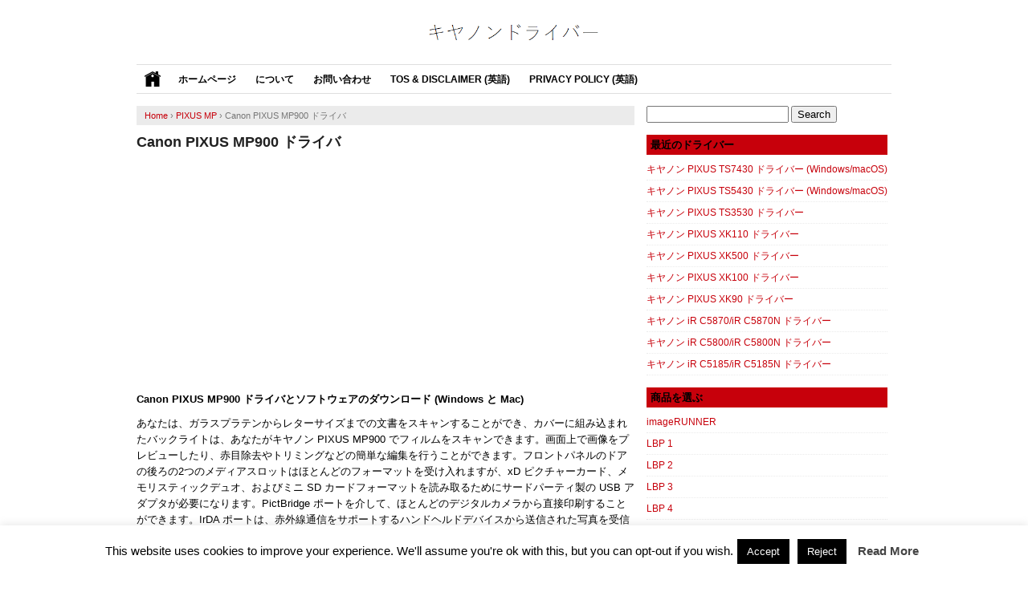

--- FILE ---
content_type: text/html; charset=UTF-8
request_url: https://canondoraiba.com/pixus-mp900-driver/
body_size: 12414
content:
<!DOCTYPE html>
<!--[if IE 7]><html class="ie7 no-js"  dir="ltr" lang="en-US"<![endif]-->
<!--[if lte IE 8]><html class="ie8 no-js"  dir="ltr" lang="en-US"<![endif]-->
<!--[if (gte IE 9)|!(IE)]><!--><html class="not-ie no-js" dir="ltr" lang="en-US">  <!--<![endif]-->
<head>
<meta charset="utf-8">

<link href="https://canondoraiba.com/wp-content/themes/SEOAdsense/style.css" rel="stylesheet" type="text/css" />
<meta name="viewport" content="width=device-width, initial-scale=1.0">
<link rel="alternate" type="application/rss+xml" title="キヤノンドライバー RSS Feed" href="https://canondoraiba.com/feed/" />
<link rel="pingback" href="https://canondoraiba.com/xmlrpc.php" />
<link rel="Shortcut Icon" href="https://canondoraiba.com/wp-content/themes/SEOAdsense/img/favicon.ico" type="image/x-icon" />
	<style>img:is([sizes="auto" i], [sizes^="auto," i]) { contain-intrinsic-size: 3000px 1500px }</style>
	
		<!-- All in One SEO 4.8.9 - aioseo.com -->
		<title>Canon PIXUS MP900 ドライバ - キヤノンドライバー</title>
	<meta name="description" content="WindowsおよびMac OS用のCanon PIXUS MP900 ドライバをダウンロードし、インストール手順を読み、正しくインストールしてください。ドライバをインストールする前に、ダウンロードしたファイルを確認してください。" />
	<meta name="robots" content="max-image-preview:large" />
	<meta name="author" content="canondoraiba"/>
	<meta name="google-site-verification" content="H7R8QD0Ru2Mt0dLqG90YWgaMolobgsEtMVIxHhoLHU8" />
	<meta name="msvalidate.01" content="40A450FABA4C4670AAC8B79D041F6F45" />
	<link rel="canonical" href="https://canondoraiba.com/pixus-mp900-driver/" />
	<meta name="generator" content="All in One SEO (AIOSEO) 4.8.9" />
		<script type="application/ld+json" class="aioseo-schema">
			{"@context":"https:\/\/schema.org","@graph":[{"@type":"Article","@id":"https:\/\/canondoraiba.com\/pixus-mp900-driver\/#article","name":"Canon PIXUS MP900 \u30c9\u30e9\u30a4\u30d0 - \u30ad\u30e4\u30ce\u30f3\u30c9\u30e9\u30a4\u30d0\u30fc","headline":"Canon PIXUS MP900 \u30c9\u30e9\u30a4\u30d0","author":{"@id":"https:\/\/canondoraiba.com\/author\/canondoraiba\/#author"},"publisher":{"@id":"https:\/\/canondoraiba.com\/#person"},"image":{"@type":"ImageObject","@id":"https:\/\/canondoraiba.com\/pixus-mp900-driver\/#articleImage","url":"https:\/\/secure.gravatar.com\/avatar\/071cac0a6f92dbccafd75ca67523c401c168b2e83fb541bb0798e5b40545b51e?s=96&d=mm&r=g","width":96,"height":96,"caption":"canondoraiba"},"datePublished":"2019-03-07T06:47:49+00:00","dateModified":"2019-03-07T06:47:49+00:00","inLanguage":"en-US","mainEntityOfPage":{"@id":"https:\/\/canondoraiba.com\/pixus-mp900-driver\/#webpage"},"isPartOf":{"@id":"https:\/\/canondoraiba.com\/pixus-mp900-driver\/#webpage"},"articleSection":"PIXUS MP"},{"@type":"BreadcrumbList","@id":"https:\/\/canondoraiba.com\/pixus-mp900-driver\/#breadcrumblist","itemListElement":[{"@type":"ListItem","@id":"https:\/\/canondoraiba.com#listItem","position":1,"name":"Home","item":"https:\/\/canondoraiba.com","nextItem":{"@type":"ListItem","@id":"https:\/\/canondoraiba.com\/category\/pixus-mp\/#listItem","name":"PIXUS MP"}},{"@type":"ListItem","@id":"https:\/\/canondoraiba.com\/category\/pixus-mp\/#listItem","position":2,"name":"PIXUS MP","item":"https:\/\/canondoraiba.com\/category\/pixus-mp\/","nextItem":{"@type":"ListItem","@id":"https:\/\/canondoraiba.com\/pixus-mp900-driver\/#listItem","name":"Canon PIXUS MP900 \u30c9\u30e9\u30a4\u30d0"},"previousItem":{"@type":"ListItem","@id":"https:\/\/canondoraiba.com#listItem","name":"Home"}},{"@type":"ListItem","@id":"https:\/\/canondoraiba.com\/pixus-mp900-driver\/#listItem","position":3,"name":"Canon PIXUS MP900 \u30c9\u30e9\u30a4\u30d0","previousItem":{"@type":"ListItem","@id":"https:\/\/canondoraiba.com\/category\/pixus-mp\/#listItem","name":"PIXUS MP"}}]},{"@type":"Person","@id":"https:\/\/canondoraiba.com\/#person","name":"canondoraiba","image":{"@type":"ImageObject","@id":"https:\/\/canondoraiba.com\/pixus-mp900-driver\/#personImage","url":"https:\/\/secure.gravatar.com\/avatar\/071cac0a6f92dbccafd75ca67523c401c168b2e83fb541bb0798e5b40545b51e?s=96&d=mm&r=g","width":96,"height":96,"caption":"canondoraiba"}},{"@type":"Person","@id":"https:\/\/canondoraiba.com\/author\/canondoraiba\/#author","url":"https:\/\/canondoraiba.com\/author\/canondoraiba\/","name":"canondoraiba","image":{"@type":"ImageObject","@id":"https:\/\/canondoraiba.com\/pixus-mp900-driver\/#authorImage","url":"https:\/\/secure.gravatar.com\/avatar\/071cac0a6f92dbccafd75ca67523c401c168b2e83fb541bb0798e5b40545b51e?s=96&d=mm&r=g","width":96,"height":96,"caption":"canondoraiba"}},{"@type":"WebPage","@id":"https:\/\/canondoraiba.com\/pixus-mp900-driver\/#webpage","url":"https:\/\/canondoraiba.com\/pixus-mp900-driver\/","name":"Canon PIXUS MP900 \u30c9\u30e9\u30a4\u30d0 - \u30ad\u30e4\u30ce\u30f3\u30c9\u30e9\u30a4\u30d0\u30fc","description":"Windows\u304a\u3088\u3073Mac OS\u7528\u306eCanon PIXUS MP900 \u30c9\u30e9\u30a4\u30d0\u3092\u30c0\u30a6\u30f3\u30ed\u30fc\u30c9\u3057\u3001\u30a4\u30f3\u30b9\u30c8\u30fc\u30eb\u624b\u9806\u3092\u8aad\u307f\u3001\u6b63\u3057\u304f\u30a4\u30f3\u30b9\u30c8\u30fc\u30eb\u3057\u3066\u304f\u3060\u3055\u3044\u3002\u30c9\u30e9\u30a4\u30d0\u3092\u30a4\u30f3\u30b9\u30c8\u30fc\u30eb\u3059\u308b\u524d\u306b\u3001\u30c0\u30a6\u30f3\u30ed\u30fc\u30c9\u3057\u305f\u30d5\u30a1\u30a4\u30eb\u3092\u78ba\u8a8d\u3057\u3066\u304f\u3060\u3055\u3044\u3002","inLanguage":"en-US","isPartOf":{"@id":"https:\/\/canondoraiba.com\/#website"},"breadcrumb":{"@id":"https:\/\/canondoraiba.com\/pixus-mp900-driver\/#breadcrumblist"},"author":{"@id":"https:\/\/canondoraiba.com\/author\/canondoraiba\/#author"},"creator":{"@id":"https:\/\/canondoraiba.com\/author\/canondoraiba\/#author"},"datePublished":"2019-03-07T06:47:49+00:00","dateModified":"2019-03-07T06:47:49+00:00"},{"@type":"WebSite","@id":"https:\/\/canondoraiba.com\/#website","url":"https:\/\/canondoraiba.com\/","name":"\u30ad\u30e4\u30ce\u30f3\u30c9\u30e9\u30a4\u30d0\u30fc","description":"\u30ad\u30e4\u30ce\u30f3\u306e\u30d7\u30ea\u30f3\u30bf\u3001\u30b9\u30ad\u30e3\u30ca\u306a\u3069\u306e\u30c9\u30e9\u30a4\u30d0\u3068\u30bd\u30d5\u30c8\u30a6\u30a7\u30a2\u3092\u30c0\u30a6\u30f3\u30ed\u30fc\u30c9\u3057\u307e\u3059\u3002","inLanguage":"en-US","publisher":{"@id":"https:\/\/canondoraiba.com\/#person"}}]}
		</script>
		<!-- All in One SEO -->

<link rel="alternate" type="application/rss+xml" title="キヤノンドライバー &raquo; Canon PIXUS MP900 ドライバ Comments Feed" href="https://canondoraiba.com/pixus-mp900-driver/feed/" />
<script type="text/javascript">
/* <![CDATA[ */
window._wpemojiSettings = {"baseUrl":"https:\/\/s.w.org\/images\/core\/emoji\/16.0.1\/72x72\/","ext":".png","svgUrl":"https:\/\/s.w.org\/images\/core\/emoji\/16.0.1\/svg\/","svgExt":".svg","source":{"concatemoji":"https:\/\/canondoraiba.com\/wp-includes\/js\/wp-emoji-release.min.js?ver=6.8.3"}};
/*! This file is auto-generated */
!function(s,n){var o,i,e;function c(e){try{var t={supportTests:e,timestamp:(new Date).valueOf()};sessionStorage.setItem(o,JSON.stringify(t))}catch(e){}}function p(e,t,n){e.clearRect(0,0,e.canvas.width,e.canvas.height),e.fillText(t,0,0);var t=new Uint32Array(e.getImageData(0,0,e.canvas.width,e.canvas.height).data),a=(e.clearRect(0,0,e.canvas.width,e.canvas.height),e.fillText(n,0,0),new Uint32Array(e.getImageData(0,0,e.canvas.width,e.canvas.height).data));return t.every(function(e,t){return e===a[t]})}function u(e,t){e.clearRect(0,0,e.canvas.width,e.canvas.height),e.fillText(t,0,0);for(var n=e.getImageData(16,16,1,1),a=0;a<n.data.length;a++)if(0!==n.data[a])return!1;return!0}function f(e,t,n,a){switch(t){case"flag":return n(e,"\ud83c\udff3\ufe0f\u200d\u26a7\ufe0f","\ud83c\udff3\ufe0f\u200b\u26a7\ufe0f")?!1:!n(e,"\ud83c\udde8\ud83c\uddf6","\ud83c\udde8\u200b\ud83c\uddf6")&&!n(e,"\ud83c\udff4\udb40\udc67\udb40\udc62\udb40\udc65\udb40\udc6e\udb40\udc67\udb40\udc7f","\ud83c\udff4\u200b\udb40\udc67\u200b\udb40\udc62\u200b\udb40\udc65\u200b\udb40\udc6e\u200b\udb40\udc67\u200b\udb40\udc7f");case"emoji":return!a(e,"\ud83e\udedf")}return!1}function g(e,t,n,a){var r="undefined"!=typeof WorkerGlobalScope&&self instanceof WorkerGlobalScope?new OffscreenCanvas(300,150):s.createElement("canvas"),o=r.getContext("2d",{willReadFrequently:!0}),i=(o.textBaseline="top",o.font="600 32px Arial",{});return e.forEach(function(e){i[e]=t(o,e,n,a)}),i}function t(e){var t=s.createElement("script");t.src=e,t.defer=!0,s.head.appendChild(t)}"undefined"!=typeof Promise&&(o="wpEmojiSettingsSupports",i=["flag","emoji"],n.supports={everything:!0,everythingExceptFlag:!0},e=new Promise(function(e){s.addEventListener("DOMContentLoaded",e,{once:!0})}),new Promise(function(t){var n=function(){try{var e=JSON.parse(sessionStorage.getItem(o));if("object"==typeof e&&"number"==typeof e.timestamp&&(new Date).valueOf()<e.timestamp+604800&&"object"==typeof e.supportTests)return e.supportTests}catch(e){}return null}();if(!n){if("undefined"!=typeof Worker&&"undefined"!=typeof OffscreenCanvas&&"undefined"!=typeof URL&&URL.createObjectURL&&"undefined"!=typeof Blob)try{var e="postMessage("+g.toString()+"("+[JSON.stringify(i),f.toString(),p.toString(),u.toString()].join(",")+"));",a=new Blob([e],{type:"text/javascript"}),r=new Worker(URL.createObjectURL(a),{name:"wpTestEmojiSupports"});return void(r.onmessage=function(e){c(n=e.data),r.terminate(),t(n)})}catch(e){}c(n=g(i,f,p,u))}t(n)}).then(function(e){for(var t in e)n.supports[t]=e[t],n.supports.everything=n.supports.everything&&n.supports[t],"flag"!==t&&(n.supports.everythingExceptFlag=n.supports.everythingExceptFlag&&n.supports[t]);n.supports.everythingExceptFlag=n.supports.everythingExceptFlag&&!n.supports.flag,n.DOMReady=!1,n.readyCallback=function(){n.DOMReady=!0}}).then(function(){return e}).then(function(){var e;n.supports.everything||(n.readyCallback(),(e=n.source||{}).concatemoji?t(e.concatemoji):e.wpemoji&&e.twemoji&&(t(e.twemoji),t(e.wpemoji)))}))}((window,document),window._wpemojiSettings);
/* ]]> */
</script>

<style id='wp-emoji-styles-inline-css' type='text/css'>

	img.wp-smiley, img.emoji {
		display: inline !important;
		border: none !important;
		box-shadow: none !important;
		height: 1em !important;
		width: 1em !important;
		margin: 0 0.07em !important;
		vertical-align: -0.1em !important;
		background: none !important;
		padding: 0 !important;
	}
</style>
<link rel='stylesheet' id='wp-block-library-css' href='https://canondoraiba.com/wp-includes/css/dist/block-library/style.min.css?ver=6.8.3' type='text/css' media='all' />
<style id='classic-theme-styles-inline-css' type='text/css'>
/*! This file is auto-generated */
.wp-block-button__link{color:#fff;background-color:#32373c;border-radius:9999px;box-shadow:none;text-decoration:none;padding:calc(.667em + 2px) calc(1.333em + 2px);font-size:1.125em}.wp-block-file__button{background:#32373c;color:#fff;text-decoration:none}
</style>
<link rel='stylesheet' id='quads-style-css-css' href='https://canondoraiba.com/wp-content/plugins/quick-adsense-reloaded/includes/gutenberg/dist/blocks.style.build.css?ver=2.0.94.1' type='text/css' media='all' />
<style id='global-styles-inline-css' type='text/css'>
:root{--wp--preset--aspect-ratio--square: 1;--wp--preset--aspect-ratio--4-3: 4/3;--wp--preset--aspect-ratio--3-4: 3/4;--wp--preset--aspect-ratio--3-2: 3/2;--wp--preset--aspect-ratio--2-3: 2/3;--wp--preset--aspect-ratio--16-9: 16/9;--wp--preset--aspect-ratio--9-16: 9/16;--wp--preset--color--black: #000000;--wp--preset--color--cyan-bluish-gray: #abb8c3;--wp--preset--color--white: #ffffff;--wp--preset--color--pale-pink: #f78da7;--wp--preset--color--vivid-red: #cf2e2e;--wp--preset--color--luminous-vivid-orange: #ff6900;--wp--preset--color--luminous-vivid-amber: #fcb900;--wp--preset--color--light-green-cyan: #7bdcb5;--wp--preset--color--vivid-green-cyan: #00d084;--wp--preset--color--pale-cyan-blue: #8ed1fc;--wp--preset--color--vivid-cyan-blue: #0693e3;--wp--preset--color--vivid-purple: #9b51e0;--wp--preset--gradient--vivid-cyan-blue-to-vivid-purple: linear-gradient(135deg,rgba(6,147,227,1) 0%,rgb(155,81,224) 100%);--wp--preset--gradient--light-green-cyan-to-vivid-green-cyan: linear-gradient(135deg,rgb(122,220,180) 0%,rgb(0,208,130) 100%);--wp--preset--gradient--luminous-vivid-amber-to-luminous-vivid-orange: linear-gradient(135deg,rgba(252,185,0,1) 0%,rgba(255,105,0,1) 100%);--wp--preset--gradient--luminous-vivid-orange-to-vivid-red: linear-gradient(135deg,rgba(255,105,0,1) 0%,rgb(207,46,46) 100%);--wp--preset--gradient--very-light-gray-to-cyan-bluish-gray: linear-gradient(135deg,rgb(238,238,238) 0%,rgb(169,184,195) 100%);--wp--preset--gradient--cool-to-warm-spectrum: linear-gradient(135deg,rgb(74,234,220) 0%,rgb(151,120,209) 20%,rgb(207,42,186) 40%,rgb(238,44,130) 60%,rgb(251,105,98) 80%,rgb(254,248,76) 100%);--wp--preset--gradient--blush-light-purple: linear-gradient(135deg,rgb(255,206,236) 0%,rgb(152,150,240) 100%);--wp--preset--gradient--blush-bordeaux: linear-gradient(135deg,rgb(254,205,165) 0%,rgb(254,45,45) 50%,rgb(107,0,62) 100%);--wp--preset--gradient--luminous-dusk: linear-gradient(135deg,rgb(255,203,112) 0%,rgb(199,81,192) 50%,rgb(65,88,208) 100%);--wp--preset--gradient--pale-ocean: linear-gradient(135deg,rgb(255,245,203) 0%,rgb(182,227,212) 50%,rgb(51,167,181) 100%);--wp--preset--gradient--electric-grass: linear-gradient(135deg,rgb(202,248,128) 0%,rgb(113,206,126) 100%);--wp--preset--gradient--midnight: linear-gradient(135deg,rgb(2,3,129) 0%,rgb(40,116,252) 100%);--wp--preset--font-size--small: 13px;--wp--preset--font-size--medium: 20px;--wp--preset--font-size--large: 36px;--wp--preset--font-size--x-large: 42px;--wp--preset--spacing--20: 0.44rem;--wp--preset--spacing--30: 0.67rem;--wp--preset--spacing--40: 1rem;--wp--preset--spacing--50: 1.5rem;--wp--preset--spacing--60: 2.25rem;--wp--preset--spacing--70: 3.38rem;--wp--preset--spacing--80: 5.06rem;--wp--preset--shadow--natural: 6px 6px 9px rgba(0, 0, 0, 0.2);--wp--preset--shadow--deep: 12px 12px 50px rgba(0, 0, 0, 0.4);--wp--preset--shadow--sharp: 6px 6px 0px rgba(0, 0, 0, 0.2);--wp--preset--shadow--outlined: 6px 6px 0px -3px rgba(255, 255, 255, 1), 6px 6px rgba(0, 0, 0, 1);--wp--preset--shadow--crisp: 6px 6px 0px rgba(0, 0, 0, 1);}:where(.is-layout-flex){gap: 0.5em;}:where(.is-layout-grid){gap: 0.5em;}body .is-layout-flex{display: flex;}.is-layout-flex{flex-wrap: wrap;align-items: center;}.is-layout-flex > :is(*, div){margin: 0;}body .is-layout-grid{display: grid;}.is-layout-grid > :is(*, div){margin: 0;}:where(.wp-block-columns.is-layout-flex){gap: 2em;}:where(.wp-block-columns.is-layout-grid){gap: 2em;}:where(.wp-block-post-template.is-layout-flex){gap: 1.25em;}:where(.wp-block-post-template.is-layout-grid){gap: 1.25em;}.has-black-color{color: var(--wp--preset--color--black) !important;}.has-cyan-bluish-gray-color{color: var(--wp--preset--color--cyan-bluish-gray) !important;}.has-white-color{color: var(--wp--preset--color--white) !important;}.has-pale-pink-color{color: var(--wp--preset--color--pale-pink) !important;}.has-vivid-red-color{color: var(--wp--preset--color--vivid-red) !important;}.has-luminous-vivid-orange-color{color: var(--wp--preset--color--luminous-vivid-orange) !important;}.has-luminous-vivid-amber-color{color: var(--wp--preset--color--luminous-vivid-amber) !important;}.has-light-green-cyan-color{color: var(--wp--preset--color--light-green-cyan) !important;}.has-vivid-green-cyan-color{color: var(--wp--preset--color--vivid-green-cyan) !important;}.has-pale-cyan-blue-color{color: var(--wp--preset--color--pale-cyan-blue) !important;}.has-vivid-cyan-blue-color{color: var(--wp--preset--color--vivid-cyan-blue) !important;}.has-vivid-purple-color{color: var(--wp--preset--color--vivid-purple) !important;}.has-black-background-color{background-color: var(--wp--preset--color--black) !important;}.has-cyan-bluish-gray-background-color{background-color: var(--wp--preset--color--cyan-bluish-gray) !important;}.has-white-background-color{background-color: var(--wp--preset--color--white) !important;}.has-pale-pink-background-color{background-color: var(--wp--preset--color--pale-pink) !important;}.has-vivid-red-background-color{background-color: var(--wp--preset--color--vivid-red) !important;}.has-luminous-vivid-orange-background-color{background-color: var(--wp--preset--color--luminous-vivid-orange) !important;}.has-luminous-vivid-amber-background-color{background-color: var(--wp--preset--color--luminous-vivid-amber) !important;}.has-light-green-cyan-background-color{background-color: var(--wp--preset--color--light-green-cyan) !important;}.has-vivid-green-cyan-background-color{background-color: var(--wp--preset--color--vivid-green-cyan) !important;}.has-pale-cyan-blue-background-color{background-color: var(--wp--preset--color--pale-cyan-blue) !important;}.has-vivid-cyan-blue-background-color{background-color: var(--wp--preset--color--vivid-cyan-blue) !important;}.has-vivid-purple-background-color{background-color: var(--wp--preset--color--vivid-purple) !important;}.has-black-border-color{border-color: var(--wp--preset--color--black) !important;}.has-cyan-bluish-gray-border-color{border-color: var(--wp--preset--color--cyan-bluish-gray) !important;}.has-white-border-color{border-color: var(--wp--preset--color--white) !important;}.has-pale-pink-border-color{border-color: var(--wp--preset--color--pale-pink) !important;}.has-vivid-red-border-color{border-color: var(--wp--preset--color--vivid-red) !important;}.has-luminous-vivid-orange-border-color{border-color: var(--wp--preset--color--luminous-vivid-orange) !important;}.has-luminous-vivid-amber-border-color{border-color: var(--wp--preset--color--luminous-vivid-amber) !important;}.has-light-green-cyan-border-color{border-color: var(--wp--preset--color--light-green-cyan) !important;}.has-vivid-green-cyan-border-color{border-color: var(--wp--preset--color--vivid-green-cyan) !important;}.has-pale-cyan-blue-border-color{border-color: var(--wp--preset--color--pale-cyan-blue) !important;}.has-vivid-cyan-blue-border-color{border-color: var(--wp--preset--color--vivid-cyan-blue) !important;}.has-vivid-purple-border-color{border-color: var(--wp--preset--color--vivid-purple) !important;}.has-vivid-cyan-blue-to-vivid-purple-gradient-background{background: var(--wp--preset--gradient--vivid-cyan-blue-to-vivid-purple) !important;}.has-light-green-cyan-to-vivid-green-cyan-gradient-background{background: var(--wp--preset--gradient--light-green-cyan-to-vivid-green-cyan) !important;}.has-luminous-vivid-amber-to-luminous-vivid-orange-gradient-background{background: var(--wp--preset--gradient--luminous-vivid-amber-to-luminous-vivid-orange) !important;}.has-luminous-vivid-orange-to-vivid-red-gradient-background{background: var(--wp--preset--gradient--luminous-vivid-orange-to-vivid-red) !important;}.has-very-light-gray-to-cyan-bluish-gray-gradient-background{background: var(--wp--preset--gradient--very-light-gray-to-cyan-bluish-gray) !important;}.has-cool-to-warm-spectrum-gradient-background{background: var(--wp--preset--gradient--cool-to-warm-spectrum) !important;}.has-blush-light-purple-gradient-background{background: var(--wp--preset--gradient--blush-light-purple) !important;}.has-blush-bordeaux-gradient-background{background: var(--wp--preset--gradient--blush-bordeaux) !important;}.has-luminous-dusk-gradient-background{background: var(--wp--preset--gradient--luminous-dusk) !important;}.has-pale-ocean-gradient-background{background: var(--wp--preset--gradient--pale-ocean) !important;}.has-electric-grass-gradient-background{background: var(--wp--preset--gradient--electric-grass) !important;}.has-midnight-gradient-background{background: var(--wp--preset--gradient--midnight) !important;}.has-small-font-size{font-size: var(--wp--preset--font-size--small) !important;}.has-medium-font-size{font-size: var(--wp--preset--font-size--medium) !important;}.has-large-font-size{font-size: var(--wp--preset--font-size--large) !important;}.has-x-large-font-size{font-size: var(--wp--preset--font-size--x-large) !important;}
:where(.wp-block-post-template.is-layout-flex){gap: 1.25em;}:where(.wp-block-post-template.is-layout-grid){gap: 1.25em;}
:where(.wp-block-columns.is-layout-flex){gap: 2em;}:where(.wp-block-columns.is-layout-grid){gap: 2em;}
:root :where(.wp-block-pullquote){font-size: 1.5em;line-height: 1.6;}
</style>
<link rel='stylesheet' id='cookie-law-info-css' href='https://canondoraiba.com/wp-content/plugins/cookie-law-info/legacy/public/css/cookie-law-info-public.css?ver=3.3.6' type='text/css' media='all' />
<link rel='stylesheet' id='cookie-law-info-gdpr-css' href='https://canondoraiba.com/wp-content/plugins/cookie-law-info/legacy/public/css/cookie-law-info-gdpr.css?ver=3.3.6' type='text/css' media='all' />
<style id='quads-styles-inline-css' type='text/css'>

    .quads-location ins.adsbygoogle {
        background: transparent !important;
    }.quads-location .quads_rotator_img{ opacity:1 !important;}
    .quads.quads_ad_container { display: grid; grid-template-columns: auto; grid-gap: 10px; padding: 10px; }
    .grid_image{animation: fadeIn 0.5s;-webkit-animation: fadeIn 0.5s;-moz-animation: fadeIn 0.5s;
        -o-animation: fadeIn 0.5s;-ms-animation: fadeIn 0.5s;}
    .quads-ad-label { font-size: 12px; text-align: center; color: #333;}
    .quads_click_impression { display: none;} .quads-location, .quads-ads-space{max-width:100%;} @media only screen and (max-width: 480px) { .quads-ads-space, .penci-builder-element .quads-ads-space{max-width:340px;}}
</style>
<script type="text/javascript" src="https://canondoraiba.com/wp-includes/js/jquery/jquery.min.js?ver=3.7.1" id="jquery-core-js"></script>
<script type="text/javascript" src="https://canondoraiba.com/wp-includes/js/jquery/jquery-migrate.min.js?ver=3.4.1" id="jquery-migrate-js"></script>
<script type="text/javascript" id="cookie-law-info-js-extra">
/* <![CDATA[ */
var Cli_Data = {"nn_cookie_ids":[],"cookielist":[],"non_necessary_cookies":[],"ccpaEnabled":"","ccpaRegionBased":"","ccpaBarEnabled":"","strictlyEnabled":["necessary","obligatoire"],"ccpaType":"gdpr","js_blocking":"","custom_integration":"","triggerDomRefresh":"","secure_cookies":""};
var cli_cookiebar_settings = {"animate_speed_hide":"500","animate_speed_show":"500","background":"#FFF","border":"#b1a6a6c2","border_on":"","button_1_button_colour":"#000","button_1_button_hover":"#000000","button_1_link_colour":"#fff","button_1_as_button":"1","button_1_new_win":"","button_2_button_colour":"#333","button_2_button_hover":"#292929","button_2_link_colour":"#444","button_2_as_button":"","button_2_hidebar":"","button_3_button_colour":"#000","button_3_button_hover":"#000000","button_3_link_colour":"#fff","button_3_as_button":"1","button_3_new_win":"","button_4_button_colour":"#000","button_4_button_hover":"#000000","button_4_link_colour":"#fff","button_4_as_button":"1","button_7_button_colour":"#61a229","button_7_button_hover":"#4e8221","button_7_link_colour":"#fff","button_7_as_button":"1","button_7_new_win":"","font_family":"inherit","header_fix":"","notify_animate_hide":"1","notify_animate_show":"","notify_div_id":"#cookie-law-info-bar","notify_position_horizontal":"right","notify_position_vertical":"bottom","scroll_close":"","scroll_close_reload":"","accept_close_reload":"","reject_close_reload":"","showagain_tab":"1","showagain_background":"#fff","showagain_border":"#000","showagain_div_id":"#cookie-law-info-again","showagain_x_position":"100px","text":"#000","show_once_yn":"","show_once":"10000","logging_on":"","as_popup":"","popup_overlay":"1","bar_heading_text":"","cookie_bar_as":"banner","popup_showagain_position":"bottom-right","widget_position":"left"};
var log_object = {"ajax_url":"https:\/\/canondoraiba.com\/wp-admin\/admin-ajax.php"};
/* ]]> */
</script>
<script type="text/javascript" src="https://canondoraiba.com/wp-content/plugins/cookie-law-info/legacy/public/js/cookie-law-info-public.js?ver=3.3.6" id="cookie-law-info-js"></script>
<link rel="https://api.w.org/" href="https://canondoraiba.com/wp-json/" /><link rel="alternate" title="JSON" type="application/json" href="https://canondoraiba.com/wp-json/wp/v2/posts/300" /><link rel="EditURI" type="application/rsd+xml" title="RSD" href="https://canondoraiba.com/xmlrpc.php?rsd" />
<meta name="generator" content="WordPress 6.8.3" />
<link rel='shortlink' href='https://canondoraiba.com/?p=300' />
<link rel="alternate" title="oEmbed (JSON)" type="application/json+oembed" href="https://canondoraiba.com/wp-json/oembed/1.0/embed?url=https%3A%2F%2Fcanondoraiba.com%2Fpixus-mp900-driver%2F" />
<link rel="alternate" title="oEmbed (XML)" type="text/xml+oembed" href="https://canondoraiba.com/wp-json/oembed/1.0/embed?url=https%3A%2F%2Fcanondoraiba.com%2Fpixus-mp900-driver%2F&#038;format=xml" />
<script>document.cookie = 'quads_browser_width='+screen.width;</script><style type="text/css">.broken_link, a.broken_link {
	text-decoration: line-through;
}</style>	<!-- Global site tag (gtag.js) - Google Analytics -->
<script async src="https://www.googletagmanager.com/gtag/js?id=UA-121065057-10"></script>
<script>
  window.dataLayer = window.dataLayer || [];
  function gtag(){dataLayer.push(arguments);}
  gtag('js', new Date());

  gtag('config', 'UA-121065057-10');
</script>
</head>
<body>
<div id="wrap">
<header id="header">
	<a href="https://canondoraiba.com"><img class="logo" src="https://canondoraiba.com/wp-content/uploads/2018/11/Canon-Driver.png" /></a>
</header>
<div class="clearfix"></div>
<nav id="main-menu">
	<div class="home"><a href="https://canondoraiba.com"><img src="https://canondoraiba.com/wp-content/themes/SEOAdsense/img/home.gif"  width="20" height="20" alt="キヤノンのプリンタ、スキャナなどのドライバとソフトウェアをダウンロードします。"/></a></div>
	<div class="menu-pages-container"><ul id="menu-pages" class="menu"><li id="menu-item-322" class="menu-item menu-item-type-custom menu-item-object-custom menu-item-home menu-item-322"><a href="https://canondoraiba.com">ホームページ</a></li>
<li id="menu-item-167" class="menu-item menu-item-type-post_type menu-item-object-page menu-item-167"><a href="https://canondoraiba.com/about/">について</a></li>
<li id="menu-item-165" class="menu-item menu-item-type-post_type menu-item-object-page menu-item-165"><a href="https://canondoraiba.com/contact-us/">お問い合わせ</a></li>
<li id="menu-item-166" class="menu-item menu-item-type-post_type menu-item-object-page menu-item-166"><a href="https://canondoraiba.com/terms-of-service/">TOS &#038; Disclaimer (英語)</a></li>
<li id="menu-item-168" class="menu-item menu-item-type-post_type menu-item-object-page menu-item-privacy-policy menu-item-168"><a rel="privacy-policy" href="https://canondoraiba.com/privacy-policy/">Privacy Policy (英語)</a></li>
</ul></div>	<div class="clearfix"></div>
</nav>
<div class="clearfix"></div><div class="clearfix"></div>
<div id="main">
	<div id="content">
	<div class="breadcrumbs" itemscope itemtype="http://schema.org/BreadcrumbList"><span itemprop="itemListElement" itemscope itemtype="http://schema.org/ListItem"><a class="breadcrumbs__link" href="https://canondoraiba.com/" itemprop="item"><span itemprop="name">Home</span></a><meta itemprop="position" content="1" /></span><span class="breadcrumbs__separator"> › </span><span itemprop="itemListElement" itemscope itemtype="http://schema.org/ListItem"><a class="breadcrumbs__link" href="https://canondoraiba.com/category/pixus-mp/" itemprop="item"><span itemprop="name">PIXUS MP</span></a><meta itemprop="position" content="2" /></span><span class="breadcrumbs__separator"> › </span><span class="breadcrumbs__current">Canon PIXUS MP900 ドライバ</span></div><!-- .breadcrumbs -->		<div class="entry">
	<h1 class="title">Canon PIXUS MP900 ドライバ</h1>
	
<!-- WP QUADS Content Ad Plugin v. 2.0.94.1 -->
<div class="quads-location quads-ad1" id="quads-ad1" style="float:none;margin:0px 0 0px 0;text-align:center;">
<script async src="//pagead2.googlesyndication.com/pagead/js/adsbygoogle.js"></script>
<ins class="adsbygoogle"
     style="display:block; text-align:center;"
     data-ad-layout="in-article"
     data-ad-format="fluid"
     data-ad-client="ca-pub-8585927199097181"
     data-ad-slot="3286923330"></ins>
<script>
     (adsbygoogle = window.adsbygoogle || []).push({});
</script>
</div>
<p><strong>Canon PIXUS MP900 ドライバとソフトウェアのダウンロード (Windows と Mac)</strong></p>
<p>あなたは、ガラスプラテンからレターサイズまでの文書をスキャンすることができ、カバーに組み込まれたバックライトは、あなたがキヤノン PIXUS MP900 でフィルムをスキャンできます。画面上で画像をプレビューしたり、赤目除去やトリミングなどの簡単な編集を行うことができます。フロントパネルのドアの後ろの2つのメディアスロットはほとんどのフォーマットを受け入れますが、xD ピクチャーカード、メモリスティックデュオ、およびミニ SD カードフォーマットを読み取るためにサードパーティ製の USB アダプタが必要になります。PictBridge ポートを介して、ほとんどのデジタルカメラから直接印刷することができます。IrDA ポートは、赤外線通信をサポートするハンドヘルドデバイスから送信された写真を受信して印刷できます。キヤノン PIXUS MP900 が撮影に注力していることを考えると、内蔵のファックスや自動原稿送り装置などのオフィス機能が欠けていることは意外ではありません。それにもかかわらず、それは優秀なペーパー容量を提供する。二重ペーパー皿はそれぞれ150シートまで握る。内蔵の両面印刷ユニットを使用すると、用紙の最初の面が乾いてから印刷される前に一時的に一時停止されます。キヤノンは、素敵なアルバムページのために作る両面フォト用紙を販売しています。</p>
<p>ここでは、Canon PIXUS MP900 ドライバやその他のドライバを更新することができます。canondoraiba.com は、プロのキヤノンのドライバのダウンロードサイトです、それはキヤノンの公式サポートのためのすべてのドライバを提供しています。私達はちょうどユーザー・アクセスのダウンロードリンクを直接およびすぐにするためにリンクを索引付けする。まず、以下のリンクからキヤノン PIXUS MP900 をダウンロードし、正しくドライバをインストールするには、指示に従ってください。</p>
<!-- WP QUADS Content Ad Plugin v. 2.0.94.1 -->
<div class="quads-location quads-ad2" id="quads-ad2" style="float:none;margin:0px 0 0px 0;text-align:center;">
<script async src="//pagead2.googlesyndication.com/pagead/js/adsbygoogle.js"></script>
<!-- ads1 -->
<ins class="adsbygoogle"
     style="display:inline-block;width:300px;height:250px"
     data-ad-client="ca-pub-8585927199097181"
     data-ad-slot="6909622353"></ins>
<script>
(adsbygoogle = window.adsbygoogle || []).push({});
</script>
</div>

<h2>ダウンロード Canon PIXUS MP900 ドライバー</h2>
<p>Windows のバージョンのサポート: Windows 10 (32bit版)/(64bit版)、Windows 8.1 (32bit版)/(64bit版)、Windows 8 (32bit版)/(64bit版)、Windows 7 (32bit版)/(64bit版)。</p>
<p><a href="https://gdlp01.c-wss.com/gds/9/0100001299/01/mp900vst64810jp.exe" rel="nofollow">Windows 用のダウンロードキヤノン PIXUS MP900 ドライバ</a></p>
<p>Mac のバージョンのサポート: macOS 10.14、macOS 10.13、macOS 10.12、OS X 10.11、OS X 10.10、OS X 10.9、Mac OS X 10.8、Mac OS X 10.7。</p>
<p><a href="https://gdlp01.c-wss.com/gds/3/0100003873/01/mcpd-mac-mp900-10_51_2-ea11.dmg" rel="nofollow">Mac 用のダウンロードキヤノン PIXUS MP900 ドライバ</a></p>
<blockquote><p>Canon PIXUS MP900 ドライバをダウンロードした後, お使いのコンピュータのオペレーティングシステムに基づいて、これらの指示に従ってください。</p></blockquote>
<h3>キヤノン PIXUS MP900 ドライバとソフトウェアのインストール</h3>
<p><strong>Windows 上でキヤノン PIXUS MP900 ドライバをインストールする方法</strong></p>
<ol>
<li>ページの下にオペレーティングシステムで動作している Canon PIXUS MP900 ドライバをチェックアウトし、[ダウンロード] をクリックします。</li>
<li>パーソナル PC 上であなたのキヤノン PIXUS MP900 ドライバを検索し、その後、それをダブルクリックします。</li>
<li>Canon PIXUS MP900 ドライバのインストールプロセスが完了するまで待つ, その後, あなたのプリンタを使用する準備が整いました.</li>
</ol>
<p><strong>Mac 上でキヤノン PIXUS MP900 ドライバをインストールする方法</strong></p>
<ol>
<li>ドライバファイルをダウンロードします。ファイルが保存されている場所については、コンピュータの設定を確認してください。</li>
<li>ダウンロードした Canon PIXUS MP900 ドライバファイルをダブルクリックし、ディスクイメージにマウントします。</li>
<li>マウントされたディスクイメージをダブルクリックします。フォルダ内のパッケージファイルをダブルクリックします。インストールが自動的に開始されます。</li>
<li>セットアップを完了した後、お使いの Mac の画面に表示されるインストールウィザードに従って、あなたのキヤノン PIXUS MP900 プリンタを使用する準備が整いました。</li>
</ol>
<p>私たちのウェブサイトから Canon PIXUS MP900 ドライバをダウンロードしていただきありがとうございます, 別の問題がある場合, お問い合わせページに到達してお気軽にお問い合わせ, 我々はすぐにあなたの問題に対応します.
	</div>
	<div class='clearfix'></div>
	<div class="related_posts">
	<h2>関連記事</h2><ul><li><h3><a href="https://canondoraiba.com/pixus-mp500-driver/" rel="bookmark" title="Canon PIXUS MP500 ドライバ">Canon PIXUS MP500 ドライバ</a></h3>Canon PIXUS MP500 ドライバとソフトウェアのダウンロード (Windows と Mac) この汎用オールインワンは、手頃な価格で高品質の写真を印刷します。 キヤノン...</li>
<li><h3><a href="https://canondoraiba.com/pixus-mp510-driver/" rel="bookmark" title="Canon PIXUS MP510 ドライバ">Canon PIXUS MP510 ドライバ</a></h3>Canon PIXUS MP510 ドライバとソフトウェアのダウンロード (Windows と Mac) キヤノン PIXUS...</li>
<li><h3><a href="https://canondoraiba.com/pixus-mp520-driver/" rel="bookmark" title="Canon PIXUS MP520 ドライバ">Canon PIXUS MP520 ドライバ</a></h3>Canon PIXUS MP520 ドライバとソフトウェアのダウンロード (Windows と Mac) キヤノン PIXUS...</li>
</ul>	</div>
			
	<div class='clearfix'></div>
		<div class='clearfix'></div>
	</div>
	<div id="sidebar">
<div class="widget"><div class="inner"><form role="search" method="get" id="searchform" class="searchform" action="https://canondoraiba.com/">
				<div>
					<label class="screen-reader-text" for="s">Search for:</label>
					<input type="text" value="" name="s" id="s" />
					<input type="submit" id="searchsubmit" value="Search" />
				</div>
			</form></div></div>
		<div class="widget"><div class="inner">
		<h3 class="title"><span>最近のドライバー</span></h3>
		<ul>
											<li>
					<a href="https://canondoraiba.com/pixus-ts7430/">キヤノン PIXUS TS7430 ドライバー (Windows/macOS)</a>
									</li>
											<li>
					<a href="https://canondoraiba.com/pixus-ts5430/">キヤノン PIXUS TS5430 ドライバー (Windows/macOS)</a>
									</li>
											<li>
					<a href="https://canondoraiba.com/pixus-ts3530/">キヤノン PIXUS TS3530 ドライバー</a>
									</li>
											<li>
					<a href="https://canondoraiba.com/pixus-xk110/">キヤノン PIXUS XK110 ドライバー</a>
									</li>
											<li>
					<a href="https://canondoraiba.com/pixus-xk500/">キヤノン PIXUS XK500 ドライバー</a>
									</li>
											<li>
					<a href="https://canondoraiba.com/pixus-xk100/">キヤノン PIXUS XK100 ドライバー</a>
									</li>
											<li>
					<a href="https://canondoraiba.com/pixus-xk90/">キヤノン PIXUS XK90 ドライバー</a>
									</li>
											<li>
					<a href="https://canondoraiba.com/ir-c5870-ir-c5870n/">キヤノン iR C5870/iR C5870N ドライバー</a>
									</li>
											<li>
					<a href="https://canondoraiba.com/ir-c5800-ir-c5800n/">キヤノン iR C5800/iR C5800N ドライバー</a>
									</li>
											<li>
					<a href="https://canondoraiba.com/ir-c5185-ir-c5185n/">キヤノン iR C5185/iR C5185N ドライバー</a>
									</li>
					</ul>

		</div></div><div class="widget"><div class="inner"><h3 class="title"><span>商品を選ぶ</span></h3>
			<ul>
					<li class="cat-item cat-item-175"><a href="https://canondoraiba.com/category/imagerunner/">imageRUNNER</a>
</li>
	<li class="cat-item cat-item-158"><a href="https://canondoraiba.com/category/lbp1/">LBP 1</a>
</li>
	<li class="cat-item cat-item-168"><a href="https://canondoraiba.com/category/lbp2/">LBP 2</a>
</li>
	<li class="cat-item cat-item-169"><a href="https://canondoraiba.com/category/lbp-3/">LBP 3</a>
</li>
	<li class="cat-item cat-item-170"><a href="https://canondoraiba.com/category/lbp-4/">LBP 4</a>
</li>
	<li class="cat-item cat-item-171"><a href="https://canondoraiba.com/category/lbp-5/">LBP 5</a>
</li>
	<li class="cat-item cat-item-172"><a href="https://canondoraiba.com/category/lbp-6/">LBP 6</a>
</li>
	<li class="cat-item cat-item-3"><a href="https://canondoraiba.com/category/maxify/">MAXIFY</a>
</li>
	<li class="cat-item cat-item-6"><a href="https://canondoraiba.com/category/pixus-mg/">PIXUS MG</a>
</li>
	<li class="cat-item cat-item-8"><a href="https://canondoraiba.com/category/pixus-mp/">PIXUS MP</a>
</li>
	<li class="cat-item cat-item-4"><a href="https://canondoraiba.com/category/pixus-tr/">PIXUS TR</a>
</li>
	<li class="cat-item cat-item-5"><a href="https://canondoraiba.com/category/pixus-ts/">PIXUS TS</a>
</li>
	<li class="cat-item cat-item-2"><a href="https://canondoraiba.com/category/pixus-xk/">PIXUS XK</a>
</li>
	<li class="cat-item cat-item-151"><a href="https://canondoraiba.com/category/bij/">Satera BIJ</a>
</li>
	<li class="cat-item cat-item-118"><a href="https://canondoraiba.com/category/d/">Satera D</a>
</li>
	<li class="cat-item cat-item-11"><a href="https://canondoraiba.com/category/mf2/">Satera MF 2</a>
</li>
	<li class="cat-item cat-item-26"><a href="https://canondoraiba.com/category/mf3/">Satera MF 3</a>
</li>
	<li class="cat-item cat-item-39"><a href="https://canondoraiba.com/category/mf4/">Satera MF 4</a>
</li>
	<li class="cat-item cat-item-52"><a href="https://canondoraiba.com/category/mf5/">Satera MF 5</a>
</li>
	<li class="cat-item cat-item-65"><a href="https://canondoraiba.com/category/mf6/">Satera MF 6</a>
</li>
	<li class="cat-item cat-item-78"><a href="https://canondoraiba.com/category/mf7/">Satera MF 7</a>
</li>
	<li class="cat-item cat-item-91"><a href="https://canondoraiba.com/category/mf8/">Satera MF 8</a>
</li>
	<li class="cat-item cat-item-105"><a href="https://canondoraiba.com/category/mf9/">Satera MF 9</a>
</li>
	<li class="cat-item cat-item-144"><a href="https://canondoraiba.com/category/n/">Satera N</a>
</li>
	<li class="cat-item cat-item-131"><a href="https://canondoraiba.com/category/pc/">Satera PC</a>
</li>
			</ul>

			</div></div></div><div class='clearfix'></div>
	</div> <!-- Main -->
	<div class="clearfix"></div>
<footer id="footer">
	<nav id="fmenu">
		</nav><div class="clearfix"></div>
	<center><div class="copyright">Copyright &copy;  2018 <a href="https://canondoraiba.com/">キヤノンドライバー</a> All Rights Reserved</div></center>
	<div class="clearfix"></div>
</footer>
</div> <!-- Wrap -->
	<script type="speculationrules">
{"prefetch":[{"source":"document","where":{"and":[{"href_matches":"\/*"},{"not":{"href_matches":["\/wp-*.php","\/wp-admin\/*","\/wp-content\/uploads\/*","\/wp-content\/*","\/wp-content\/plugins\/*","\/wp-content\/themes\/SEOAdsense\/*","\/*\\?(.+)"]}},{"not":{"selector_matches":"a[rel~=\"nofollow\"]"}},{"not":{"selector_matches":".no-prefetch, .no-prefetch a"}}]},"eagerness":"conservative"}]}
</script>
<!--googleoff: all--><div id="cookie-law-info-bar" data-nosnippet="true"><span>This website uses cookies to improve your experience. We'll assume you're ok with this, but you can opt-out if you wish.<a role='button' data-cli_action="accept" id="cookie_action_close_header" class="medium cli-plugin-button cli-plugin-main-button cookie_action_close_header cli_action_button wt-cli-accept-btn" style="margin:5px">Accept</a><a role='button' id="cookie_action_close_header_reject" class="medium cli-plugin-button cli-plugin-main-button cookie_action_close_header_reject cli_action_button wt-cli-reject-btn" data-cli_action="reject" style="margin:5px">Reject</a> <a href="https://canondoraiba.com/privacy-policy/" id="CONSTANT_OPEN_URL" target="_blank" class="cli-plugin-main-link" style="margin:5px">Read More</a></span></div><div id="cookie-law-info-again" data-nosnippet="true"><span id="cookie_hdr_showagain">Privacy &amp; Cookies Policy</span></div><div class="cli-modal" data-nosnippet="true" id="cliSettingsPopup" tabindex="-1" role="dialog" aria-labelledby="cliSettingsPopup" aria-hidden="true">
  <div class="cli-modal-dialog" role="document">
	<div class="cli-modal-content cli-bar-popup">
		  <button type="button" class="cli-modal-close" id="cliModalClose">
			<svg class="" viewBox="0 0 24 24"><path d="M19 6.41l-1.41-1.41-5.59 5.59-5.59-5.59-1.41 1.41 5.59 5.59-5.59 5.59 1.41 1.41 5.59-5.59 5.59 5.59 1.41-1.41-5.59-5.59z"></path><path d="M0 0h24v24h-24z" fill="none"></path></svg>
			<span class="wt-cli-sr-only">Close</span>
		  </button>
		  <div class="cli-modal-body">
			<div class="cli-container-fluid cli-tab-container">
	<div class="cli-row">
		<div class="cli-col-12 cli-align-items-stretch cli-px-0">
			<div class="cli-privacy-overview">
				<h4>Privacy Overview</h4>				<div class="cli-privacy-content">
					<div class="cli-privacy-content-text">This website uses cookies to improve your experience while you navigate through the website. Out of these, the cookies that are categorized as necessary are stored on your browser as they are essential for the working of basic functionalities of the website. We also use third-party cookies that help us analyze and understand how you use this website. These cookies will be stored in your browser only with your consent. You also have the option to opt-out of these cookies. But opting out of some of these cookies may affect your browsing experience.</div>
				</div>
				<a class="cli-privacy-readmore" aria-label="Show more" role="button" data-readmore-text="Show more" data-readless-text="Show less"></a>			</div>
		</div>
		<div class="cli-col-12 cli-align-items-stretch cli-px-0 cli-tab-section-container">
												<div class="cli-tab-section">
						<div class="cli-tab-header">
							<a role="button" tabindex="0" class="cli-nav-link cli-settings-mobile" data-target="necessary" data-toggle="cli-toggle-tab">
								Necessary							</a>
															<div class="wt-cli-necessary-checkbox">
									<input type="checkbox" class="cli-user-preference-checkbox"  id="wt-cli-checkbox-necessary" data-id="checkbox-necessary" checked="checked"  />
									<label class="form-check-label" for="wt-cli-checkbox-necessary">Necessary</label>
								</div>
								<span class="cli-necessary-caption">Always Enabled</span>
													</div>
						<div class="cli-tab-content">
							<div class="cli-tab-pane cli-fade" data-id="necessary">
								<div class="wt-cli-cookie-description">
									Necessary cookies are absolutely essential for the website to function properly. This category only includes cookies that ensures basic functionalities and security features of the website. These cookies do not store any personal information.								</div>
							</div>
						</div>
					</div>
																	<div class="cli-tab-section">
						<div class="cli-tab-header">
							<a role="button" tabindex="0" class="cli-nav-link cli-settings-mobile" data-target="non-necessary" data-toggle="cli-toggle-tab">
								Non-necessary							</a>
															<div class="cli-switch">
									<input type="checkbox" id="wt-cli-checkbox-non-necessary" class="cli-user-preference-checkbox"  data-id="checkbox-non-necessary" checked='checked' />
									<label for="wt-cli-checkbox-non-necessary" class="cli-slider" data-cli-enable="Enabled" data-cli-disable="Disabled"><span class="wt-cli-sr-only">Non-necessary</span></label>
								</div>
													</div>
						<div class="cli-tab-content">
							<div class="cli-tab-pane cli-fade" data-id="non-necessary">
								<div class="wt-cli-cookie-description">
									Any cookies that may not be particularly necessary for the website to function and is used specifically to collect user personal data via analytics, ads, other embedded contents are termed as non-necessary cookies. It is mandatory to procure user consent prior to running these cookies on your website.								</div>
							</div>
						</div>
					</div>
										</div>
	</div>
</div>
		  </div>
		  <div class="cli-modal-footer">
			<div class="wt-cli-element cli-container-fluid cli-tab-container">
				<div class="cli-row">
					<div class="cli-col-12 cli-align-items-stretch cli-px-0">
						<div class="cli-tab-footer wt-cli-privacy-overview-actions">
						
															<a id="wt-cli-privacy-save-btn" role="button" tabindex="0" data-cli-action="accept" class="wt-cli-privacy-btn cli_setting_save_button wt-cli-privacy-accept-btn cli-btn">SAVE &amp; ACCEPT</a>
													</div>
						
					</div>
				</div>
			</div>
		</div>
	</div>
  </div>
</div>
<div class="cli-modal-backdrop cli-fade cli-settings-overlay"></div>
<div class="cli-modal-backdrop cli-fade cli-popupbar-overlay"></div>
<!--googleon: all--><script type="text/javascript" src="https://canondoraiba.com/wp-content/plugins/quick-adsense-reloaded/assets/js/ads.js?ver=2.0.94.1" id="quads-ads-js"></script>
</body>
</html>

<!-- Page cached by LiteSpeed Cache 7.6.2 on 2026-01-23 06:00:40 -->

--- FILE ---
content_type: text/html; charset=utf-8
request_url: https://www.google.com/recaptcha/api2/aframe
body_size: 267
content:
<!DOCTYPE HTML><html><head><meta http-equiv="content-type" content="text/html; charset=UTF-8"></head><body><script nonce="30ug9ofyayXA1IDvN1NPRw">/** Anti-fraud and anti-abuse applications only. See google.com/recaptcha */ try{var clients={'sodar':'https://pagead2.googlesyndication.com/pagead/sodar?'};window.addEventListener("message",function(a){try{if(a.source===window.parent){var b=JSON.parse(a.data);var c=clients[b['id']];if(c){var d=document.createElement('img');d.src=c+b['params']+'&rc='+(localStorage.getItem("rc::a")?sessionStorage.getItem("rc::b"):"");window.document.body.appendChild(d);sessionStorage.setItem("rc::e",parseInt(sessionStorage.getItem("rc::e")||0)+1);localStorage.setItem("rc::h",'1769453496130');}}}catch(b){}});window.parent.postMessage("_grecaptcha_ready", "*");}catch(b){}</script></body></html>

--- FILE ---
content_type: text/css
request_url: https://canondoraiba.com/wp-content/themes/SEOAdsense/style.css
body_size: 2290
content:
/* ----------------------------------------------------- START RESET CSS-------------------------------------------------------------- */

html, body, div, span, applet, object, iframe,
h1, h2, h3, h4, h5, h6, p, blockquote, pre,
a, abbr, acronym, address, big, cite, code,
del, dfn, em, font, ins, kbd, q, s, samp,
small, strike, strong, sub, sup, tt, var,
dl, dt, dd, ol, ul, li,
fieldset, form, label, legend,
table, caption, tbody, tfoot, thead, tr, th, td {
	border: 0;
	margin: 0;
	outline: 0;
	padding: 0;
	vertical-align: baseline;
}
html {
	font-size: 62.5%; /* Corrects text resizing oddly in IE6/7 when body font-size is set using em units http://clagnut.com/blog/348/#c790 */
	overflow-y: scroll; /* Keeps page centred in all browsers regardless of content height */
	-webkit-text-size-adjust: 100%; /* Prevents iOS text size adjust after orientation change, without disabling user zoom */
	-ms-text-size-adjust: 100%; /* www.456bereastreet.com/archive/201012/controlling_text_size_in_safari_for_ios_without_disabling_user_zoom/ */
}
body {
	background: #fff;
}
article,
aside,
details,
figcaption,
figure,
footer,
header,
hgroup,
nav,
section {
	display: block;
}
ol, ul {
	list-style: none;
}
table { /* tables still need 'cellspacing="0"' in the markup */
	border-collapse: separate;
	border-spacing: 0;
}
caption, th, td {
	font-weight: normal;
	text-align: left;
}
blockquote:before, blockquote:after,
q:before, q:after {
	content: "";
}
blockquote, q {
	quotes: "" "";
}
a:focus {
	outline: thin dotted;
}
a:hover,
a:active { /* Improves readability when focused and also mouse hovered in all browsers people.opera.com/patrickl/experiments/keyboard/test */
	outline: 0;
}
a img {
	border: 0;
}
.clearfix {
	clear:both
}

/* ------------------------------------------- START GLOBAL CSS ------------------------------------------- */

a {color:#c7000b;text-decoration:none}
a:link {color:#c7000b; text-decoration:none}
a:visited {color:#c7000b}
a:hover {color:#c7000b; text-decoration:underline}
a:focus {outline:none}
h1 { font-size: 18px; }
h2 { font-size: 16px; }
h3 { font-size: 16px; }
h4 { font-size: 14px; }
h5 { font-size: 12px; }
h6 { font-size: 12px; }
p {margin:10px 0}
p img {padding:0;max-width:100%;}
.container {width:960px; margin:0 auto;}
.alignleft{float:left}
.alignright{float:right}
.aligncenter,div.aligncenter{display:block;margin:0 auto;text-align:center;}
img.alignleft{margin:5px 15px 10px 0;}
img.alignright{margin:5px 0 10px 10px}
img.aligncenter{margin:10px auto}
.wp-caption{text-align:center;border-bottom:1px solid #DADADA;background-color:#fff;padding-top:5px;margin-bottom:10px !important;max-width:100%;}
.wp-caption img{max-width:100%;}
.wp-caption p.wp-caption-text{font-size:11px;line-height:18px;padding:0 4px 5px;margin:0;}


/* ------------------------------------------- START Layout CSS ------------------------------------------- */

body { background:#ffffff;font:13px/20px Arial,sans-serif; color:#000000;}

#wrap {width:940px; margin:0 auto; padding:0 10px; background:#FFFFFF;}
#main {float:left; width:940px; padding:15px 0; }
#content {float:left; width:620px; margin-right:15px;}
#sidebar {float:left; width:300px}

/* ------------------------------------------- START Header CSS ------------------------------------------- */

#header {float:center; width:940px; height:60px; margin:10px 0; text-align:center; }
#header img.logo{ float:center; height:60px;}

/* ------------------------------------------- START Entry CSS ------------------------------------------- */

.post {border-bottom:1px dotted #EBEBEB; padding:10px 0; overflow:hidden;}
.post h2{font-size:15px; line-height:17px; margin-bottom:5px;}
.post h2 a {color:#212121;}
.post h2 a:hover {color:#c7000b; text-decoration:none}
.post-2{border-top:1px dotted #EBEBEB;}
.post .thumb {float:left; width:90px; height:70px; display:block; margin-right:10px; border:1px solid #EBEBEB;padding:5px}
.post p {margin:0; line-height:18px;}

/* ------------------------------------------- START Entry CSS ------------------------------------------- */

.entry {}
.entry img {max-width:553px;}
.entry p {line-height:20px;}
.entry blockquote {margin: 20px 20px;	padding: 0 30px 0 20px;	overflow: hidden;border-left: 10px solid #F7F7F7;}
.entry ul, .entry ol {margin:0 0 5px 3em}
.entry ol {list-style-type:decimal;}
.entry ul {list-style-type: square;}
.entry ul ul, .entry ul ol, .entry ol ol, .entry ol ul {margin:0 0 0 20px;}
h1.title {color:#212121; font-size:18px; line-height:22px; margin:10px 0;}
.entry h2, .entry h3, .entry h4 {font-size:13px; margin:5px 0}
.entry table {
  width: 100%;
  border: 1px solid #e9e9e9;
  margin: 1.0em 0;
  border-collapse: collapse;
  border-spacing: 0;
}
.entry table th {
  padding: 6px 3px;
  background: #eee;
  border: 1px solid #e9e9e9;
  text-shadow: 1px 1px #fff;
}
.entry table td {
  padding: 3px 5px 3px 5px;
  border: 1px solid #e9e9e9;
}

.entry .ads {margin-bottom:10px;max-width:336px;display:block}
.entry .ads span {font-size:11px; margin-bottom:5px; text-align:left; display:block}


/* ------------------------------------------- START Sidebar CSS ------------------------------------------- */

#sidebar h3.title  {line-height:25px; font-size:13px; text-transform:uppercase;}
#sidebar h3.title span  {background:#c7000b; padding-left:5px; display:block }
#sidebar .widget{margin-bottom:15px;font-size:12px}
#sidebar .widget .inner{}
#sidebar .widget ul {padding:5px 0 0 0;}
#sidebar .widget ul li {padding:3px 0;border-bottom:1px dotted #EBEBEB;}


/* ------------------------------------------- START Footer CSS ------------------------------------------- */

#footer {width:100%;}
#footer .copyright {font-size:12px;padding:5px 0;border-top:1px solid #EBEBEB;}
#footer .copyright a{color:#444444;}


/* ------------------------------------------- START Menu CSS ------------------------------------------- */

#main-menu {width:100%;line-height:35px;border-top:1px solid #dfdfdf;border-bottom:1px solid #dfdfdf;}
#main-menu .home{float:left;padding:5px 10px 0 10px;height:25px;}
#main-menu ul.menu{float:left;line-height:35px;}
#main-menu ul.menu li{float:left;position:relative;}
#main-menu ul.menu a{color:#000000; padding:0 12px; line-height:32px;font-size:12px; font-weight: bold; text-transform:uppercase}
#fmenu {font-size:.88em; font-weight:bold;}
#fmenu ul {float:left;}
#fmenu ul li {float:left;position:relative;padding:0 12px;height:32px; line-height:32px;}
#fmenu ul li:first-child {padding-left:0;}
#fmenu ul li a {color:#000000;font-weight: bold;text-transform:uppercase}


/* ------------------------------------------- START Pagenavi CSS ------------------------------------------- */

.Nav {font-size:12px;width:100%;margin:15px 0}
.Nav a{border:1px solid #ddd;color:#000;background:#f9f9f9;background-position: 0px -66.5px;padding:6px}
.Nav a:visited{border:1px solid #ccc;background:#f9f9f9 ;background-position: 0px -66.5px;}
.Nav a:hover{background:#f9f9f9;text-decoration:none}
.Nav span{background:#f9f9f9;background-position: 0px -66.5px;border:1px solid #ccc;margin-right:3px;padding:6px 5px}
.Nav .on{background:#f9f9f9;border:1px solid #ccc;padding:6px}

/* ------------------------------------------- START Related CSS ------------------------------------------- */

.related_posts {width:100%; font-size:12px; margin-top:15px}
.related_posts h2{background:#efefef; font-size:13px; padding:4px 10px; display:inline;}
.related_posts ul {margin:10px 0 10px 20px; list-style:square;}
.related_posts ul li {width:100%;}
.related_posts ul li h3 {font-size:12px;}


/* ------------------------------------------- START Other CSS ------------------------------------------- */

.breadcrumbs {font-size:11px; font-weight:normal; background:#EBEBEB; color:#777; padding:2px 10px; margin-bottom:10px}
h5.reply {background:#efefef; font-size:13px; padding:4px 10px; display:inline-block; margin-bottom:10px;}

/* ------------------------------------------- START Responsive CSS ------------------------------------------- */

@media only screen and ( max-width: 769px ) {
img,video,object {
  max-width: 100%;
}
#wrap, #main {width:96%}
#main {width:100%}
#main-menu, #footer, #header {width:100%}
#content {width:70%; margin-right:2%}
#content img {max-width:100%}
#sidebar {width:28%}
#main-menu .home, .sosmed, #fb-comments  {display:none}
}

@media only screen and ( max-width: 600px ) {
img,video,object {
  max-width: 100%;
}
#wrap, #main {width:100%; padding:0;}
#main-menu, .entry, .wp-caption, #footer .copyright {width:100%}
#sidebar, #content, #footer, .breadcrumbs {width:96%; padding:0 2%; margin:0; }
#header {width:98%; padding:1%;}
#header img.logo {float:none; display:inline;}
.breadcrumbs {margin-top:10px}
}